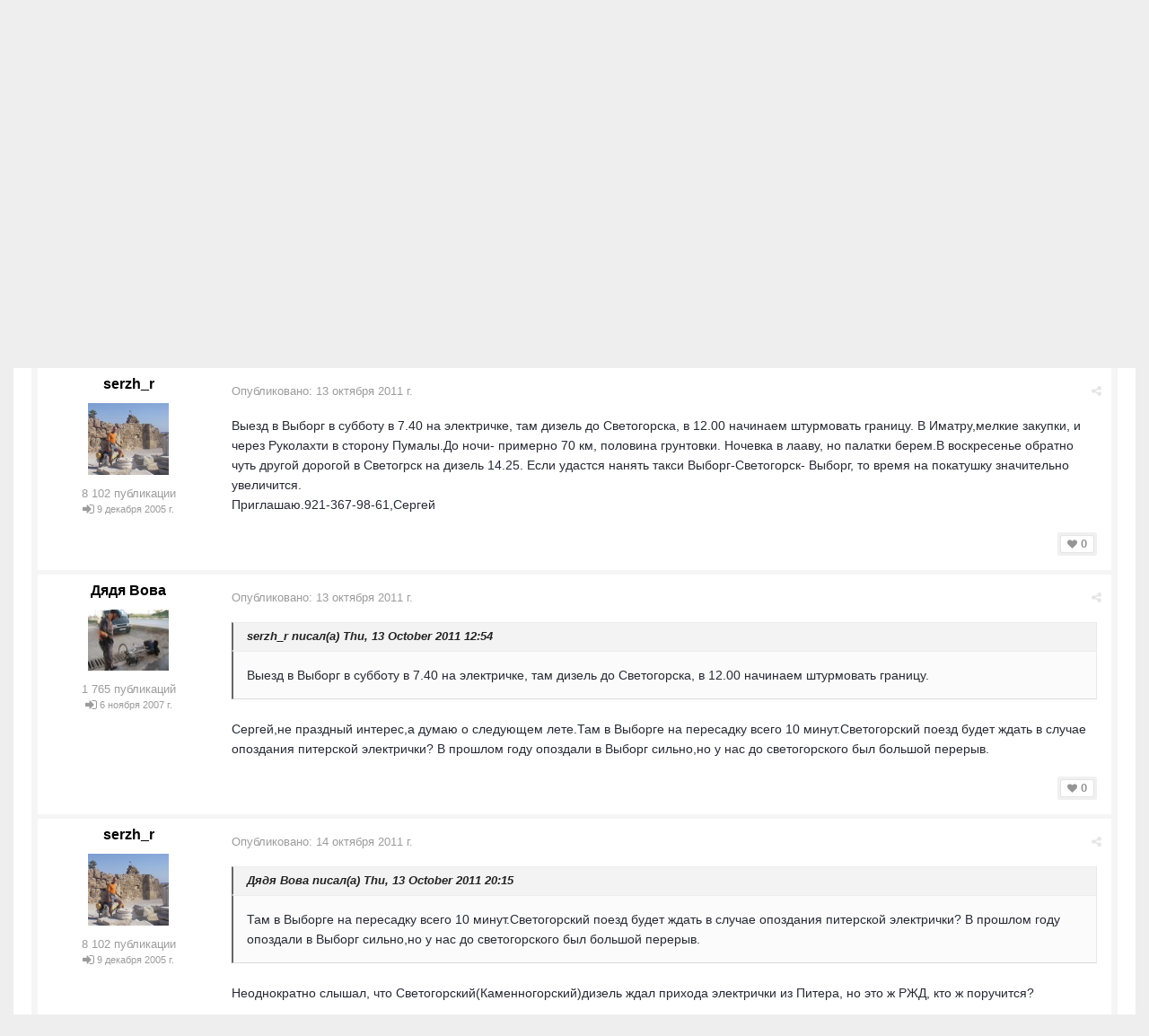

--- FILE ---
content_type: application/javascript;charset=utf-8
request_url: https://w.uptolike.com/widgets/v1/version.js?cb=cb__utl_cb_share_1768879903325110
body_size: 397
content:
cb__utl_cb_share_1768879903325110('1ea92d09c43527572b24fe052f11127b');